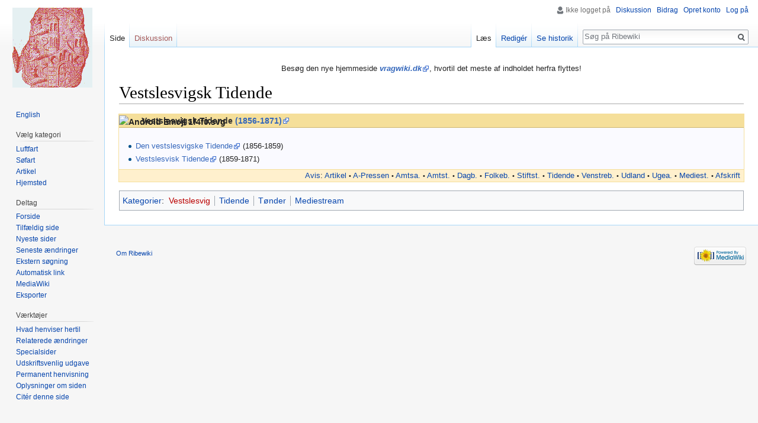

--- FILE ---
content_type: text/html; charset=UTF-8
request_url: http://ribewiki.dk/da/Vestslesvigsk_Tidende
body_size: 5994
content:
<!DOCTYPE html>
<html class="client-nojs" lang="da" dir="ltr">
<head>
<meta charset="UTF-8"/>
<title>Vestslesvigsk Tidende - Ribewiki</title>
<script>document.documentElement.className = document.documentElement.className.replace( /(^|\s)client-nojs(\s|$)/, "$1client-js$2" );</script>
<script>(window.RLQ=window.RLQ||[]).push(function(){mw.config.set({"wgCanonicalNamespace":"","wgCanonicalSpecialPageName":false,"wgNamespaceNumber":0,"wgPageName":"Vestslesvigsk_Tidende","wgTitle":"Vestslesvigsk Tidende","wgCurRevisionId":203571,"wgRevisionId":203571,"wgArticleId":54155,"wgIsArticle":true,"wgIsRedirect":false,"wgAction":"view","wgUserName":null,"wgUserGroups":["*"],"wgCategories":["Dda","Vestslesvig","Tidende","Tønder","Mediestream"],"wgBreakFrames":false,"wgPageContentLanguage":"da","wgPageContentModel":"wikitext","wgSeparatorTransformTable":[",\t.",".\t,"],"wgDigitTransformTable":["",""],"wgDefaultDateFormat":"dmy","wgMonthNames":["","januar","februar","marts","april","maj","juni","juli","august","september","oktober","november","december"],"wgMonthNamesShort":["","jan","feb","mar","apr","maj","jun","jul","aug","sep","okt","nov","dec"],"wgRelevantPageName":"Vestslesvigsk_Tidende","wgRelevantArticleId":54155,"wgRequestId":"25ce22b8cfd5b8cb5df781df","wgIsProbablyEditable":true,"wgRelevantPageIsProbablyEditable":true,"wgRestrictionEdit":[],"wgRestrictionMove":[],"wgCategoryTreePageCategoryOptions":"{\"mode\":0,\"hideprefix\":20,\"showcount\":true,\"namespaces\":false}","wgMediaViewerOnClick":true,"wgMediaViewerEnabledByDefault":true,"wgWikiEditorEnabledModules":[],"wgHeaderTabsTabIndexes":[]});mw.loader.state({"site.styles":"ready","noscript":"ready","user.styles":"ready","user":"ready","user.options":"loading","user.tokens":"loading","mediawiki.legacy.shared":"ready","mediawiki.legacy.commonPrint":"ready","mediawiki.sectionAnchor":"ready","mediawiki.skinning.interface":"ready","skins.vector.styles":"ready"});mw.loader.implement("user.options@1d6emfh",function($,jQuery,require,module){/*@nomin*/mw.user.options.set({"variant":"da"});
});mw.loader.implement("user.tokens@1e1mvby",function($,jQuery,require,module){/*@nomin*/mw.user.tokens.set({"editToken":"+\\","patrolToken":"+\\","watchToken":"+\\","csrfToken":"+\\"});
});mw.loader.load(["site","mediawiki.page.startup","mediawiki.user","mediawiki.hidpi","mediawiki.page.ready","mediawiki.searchSuggest","ext.gadget.Edittools","mmv.head","mmv.bootstrap.autostart","ext.headertabs","ext.headertabs.large","skins.vector.js"]);});</script>
<link rel="stylesheet" href="/dk/load.php?debug=false&amp;lang=da&amp;modules=mediawiki.legacy.commonPrint%2Cshared%7Cmediawiki.sectionAnchor%7Cmediawiki.skinning.interface%7Cskins.vector.styles&amp;only=styles&amp;skin=vector"/>
<script async="" src="/dk/load.php?debug=false&amp;lang=da&amp;modules=startup&amp;only=scripts&amp;skin=vector"></script>
<meta name="ResourceLoaderDynamicStyles" content=""/>
<link rel="stylesheet" href="/dk/load.php?debug=false&amp;lang=da&amp;modules=site.styles&amp;only=styles&amp;skin=vector"/>
<meta name="generator" content="MediaWiki 1.31.1"/>
<link rel="alternate" type="application/x-wiki" title="Redigér" href="/dk/index.php?title=Vestslesvigsk_Tidende&amp;action=edit"/>
<link rel="edit" title="Redigér" href="/dk/index.php?title=Vestslesvigsk_Tidende&amp;action=edit"/>
<link rel="shortcut icon" href="../blue.ico"/>
<link rel="search" type="application/opensearchdescription+xml" href="/dk/opensearch_desc.php" title="Ribewiki (da)"/>
<link rel="EditURI" type="application/rsd+xml" href="http://ribewiki.dk/dk/api.php?action=rsd"/>
<link rel="alternate" type="application/atom+xml" title="Ribewiki Atom-feed" href="/dk/index.php?title=Speciel:Seneste_%C3%A6ndringer&amp;feed=atom"/>
<!--[if lt IE 9]><script src="/dk/load.php?debug=false&amp;lang=da&amp;modules=html5shiv&amp;only=scripts&amp;skin=vector&amp;sync=1"></script><![endif]-->
</head>
<body class="mediawiki ltr sitedir-ltr mw-hide-empty-elt ns-0 ns-subject page-Vestslesvigsk_Tidende rootpage-Vestslesvigsk_Tidende skin-vector action-view">		<div id="mw-page-base" class="noprint"></div>
		<div id="mw-head-base" class="noprint"></div>
		<div id="content" class="mw-body" role="main">
			<a id="top"></a>
			<div id="siteNotice" class="mw-body-content"><div id="mw-dismissablenotice-anonplace"></div><script>(function(){var node=document.getElementById("mw-dismissablenotice-anonplace");if(node){node.outerHTML="\u003Cdiv id=\"localNotice\" lang=\"da\" dir=\"ltr\"\u003E\u003Cdiv class=\"mw-parser-output\"\u003E\u003Cp\u003EBesøg den nye hjemmeside \u003Ci\u003E\u003Cb\u003E\u003Ca target=\"_blank\" rel=\"nofollow noreferrer noopener\" class=\"external text\" href=\"//vragwiki.dk/wiki/Vestslesvigsk_Tidende\"\u003Evragwiki.dk\u003C/a\u003E\u003C/b\u003E\u003C/i\u003E, hvortil det meste af indholdet herfra flyttes!\n\u003C/p\u003E\u003C/div\u003E\u003C/div\u003E";}}());</script></div><div class="mw-indicators mw-body-content">
</div>
<h1 id="firstHeading" class="firstHeading" lang="da">Vestslesvigsk Tidende</h1>			<div id="bodyContent" class="mw-body-content">
				<div id="siteSub" class="noprint"></div>				<div id="contentSub"></div>
								<div id="jump-to-nav" class="mw-jump">
					Skift til:					<a href="#mw-head">navigering</a>, 					<a href="#p-search">søgning</a>
				</div>
				<div id="mw-content-text" lang="da" dir="ltr" class="mw-content-ltr"><div class="mw-parser-output"><div style="background-color: #FAFAFF; width: 100%; border: 1px #F5DF9A solid; margin-bottom: 5px;margin-left:-1px">
<div style="height: 16pt; background-color: #F5DF9A; border: 0px; border-bottom: 1px #CDB772; border-style: solid; font: 11pt; font-weight: bolder; position: relative;">
<div style="position: absolute; top: 0; left: 0;"><div class="floatleft"><img alt="Android Emoji 1f4f0.svg" src="https://upload.wikimedia.org/wikipedia/commons/thumb/b/bc/Android_Emoji_1f4f0.svg/40px-Android_Emoji_1f4f0.svg.png" width="35" height="33" srcset="https://upload.wikimedia.org/wikipedia/commons/thumb/b/bc/Android_Emoji_1f4f0.svg/60px-Android_Emoji_1f4f0.svg.png 1.5x, https://upload.wikimedia.org/wikipedia/commons/thumb/b/bc/Android_Emoji_1f4f0.svg/120px-Android_Emoji_1f4f0.svg.png 2x" data-file-width="512" data-file-height="480" /></div></div>
<div style="padding-left: 38px; color:#333;">Vestslesvigsk Tidende <a target="_blank" rel="nofollow noreferrer noopener" class="external text" href="http://dedanskeaviser.dk/newspapers/108-2">(1856-1871)</a></div></div>
<div style="clear: both; font-size: 95%; margin: 1.5em 0.5em 0.5em 0.5em">
<ul><li><a target="_blank" rel="nofollow noreferrer noopener" class="external text" href="http://www2.statsbiblioteket.dk/mediestream/avis/list/doms_newspaperAuthority%3Auuid%3Aec4a7c5e-9c77-48d9-b502-2b6c3e79901c">Den vestslesvigske Tidende</a> (1856-1859)</li>
<li><a target="_blank" rel="nofollow noreferrer noopener" class="external text" href="http://www2.statsbiblioteket.dk/mediestream/avis/list/doms_newspaperAuthority%3Auuid%3A779d7199-d730-4611-beb6-2affd3568850">Vestslesvisk Tidende</a> (1859-1871)</li></ul>
</div>
<div style="background-color: #FFF0CD; border-top: #F5DF9A 1px solid; text-align: right; font-size: 90%; padding-right: 0.5em"><a href="/da/Kategori:Avis" title="Kategori:Avis">Avis</a>: <a href="/da/Kategori:Artikel" title="Kategori:Artikel">Artikel‎</a><span style="white-space:nowrap;">&#160;<small>•</small></span> <a href="/da/Kategori:A-Pressen" title="Kategori:A-Pressen">A-Pressen</a><span style="white-space:nowrap;">&#160;<small>•</small></span> <a href="/da/Kategori:Amtsavis" title="Kategori:Amtsavis">Amtsa.</a><span style="white-space:nowrap;">&#160;<small>•</small></span> <a href="/da/Kategori:Amtstidende" title="Kategori:Amtstidende">Amtst.</a><span style="white-space:nowrap;">&#160;<small>•</small></span> <a href="/da/Kategori:Dagblad" title="Kategori:Dagblad">Dagb.</a><span style="white-space:nowrap;">&#160;<small>•</small></span> <a href="/da/Kategori:Folkeblad" title="Kategori:Folkeblad">Folkeb.</a><span style="white-space:nowrap;">&#160;<small>•</small></span> <a href="/da/Kategori:Stiftstidende" title="Kategori:Stiftstidende">Stiftst.</a><span style="white-space:nowrap;">&#160;<small>•</small></span> <a href="/da/Kategori:Tidende" title="Kategori:Tidende">Tidende</a><span style="white-space:nowrap;">&#160;<small>•</small></span> <a href="/da/Kategori:Venstreblad" title="Kategori:Venstreblad">Venstreb.</a><span style="white-space:nowrap;">&#160;<small>•</small></span> <a href="/da/Kategori:Udenlandsk_avis" title="Kategori:Udenlandsk avis">Udland</a><span style="white-space:nowrap;">&#160;<small>•</small></span> <a href="/da/Kategori:Ugeavis" title="Kategori:Ugeavis">Ugea.</a><span style="white-space:nowrap;">&#160;<small>•</small></span> <a href="/da/Kategori:Mediestream" title="Kategori:Mediestream">Mediest.</a><span style="white-space:nowrap;">&#160;<small>•</small></span> <a href="/da/Kategori:Afskrift" title="Kategori:Afskrift">Afskrift‎</a></div>
</div>

<!-- 
NewPP limit report
Cached time: 20260115142214
Cache expiry: 0
Dynamic content: true
CPU time usage: 0.388 seconds
Real time usage: 1.098 seconds
Preprocessor visited node count: 92/1000000
Preprocessor generated node count: 464/1000000
Post‐expand include size: 5857/2097152 bytes
Template argument size: 2945/2097152 bytes
Highest expansion depth: 4/40
Expensive parser function count: 0/100
Unstrip recursion depth: 0/20
Unstrip post‐expand size: 0/5000000 bytes
-->
<!--
Transclusion expansion time report (%,ms,calls,template)
100.00%   12.724      1 Skabelon:FunkyBoks
100.00%   12.724      1 -total
 45.10%    5.738      1 Skabelon:Avisarkiv
 17.39%    2.213     12 Skabelon:·
 16.71%    2.126      1 Skabelon:Dda
-->
</div></div>					<div class="printfooter">
						Hentet fra "<a dir="ltr" href="http://ribewiki.dk/dk/index.php?title=Vestslesvigsk_Tidende&amp;oldid=203571">http://ribewiki.dk/dk/index.php?title=Vestslesvigsk_Tidende&amp;oldid=203571</a>"					</div>
				<div id="catlinks" class="catlinks" data-mw="interface"><div id="mw-normal-catlinks" class="mw-normal-catlinks"><a href="/da/Speciel:Kategorier" title="Speciel:Kategorier">Kategorier</a>: <ul><li><a href="/dk/index.php?title=Kategori:Vestslesvig&amp;action=edit&amp;redlink=1" class="new" title="Kategori:Vestslesvig (siden findes ikke)">Vestslesvig</a></li><li><a href="/da/Kategori:Tidende" title="Kategori:Tidende">Tidende</a></li><li><a href="/da/Kategori:T%C3%B8nder" title="Kategori:Tønder">Tønder</a></li><li><a href="/da/Kategori:Mediestream" title="Kategori:Mediestream">Mediestream</a></li></ul></div><div id="mw-hidden-catlinks" class="mw-hidden-catlinks mw-hidden-cats-hidden">Skjult kategori: <ul><li><a href="/da/Kategori:Dda" title="Kategori:Dda">Dda</a></li></ul></div></div>				<div class="visualClear"></div>
							</div>
		</div>
		<div id="mw-navigation">
			<h2>Navigationsmenu</h2>
			<div id="mw-head">
									<div id="p-personal" role="navigation" class="" aria-labelledby="p-personal-label">
						<h3 id="p-personal-label">Personlige værktøjer</h3>
						<ul>
							<li id="pt-anonuserpage">Ikke logget på</li><li id="pt-anontalk"><a href="/da/Speciel:Min_diskussionsside" title="Diskussion om redigeringer fra denne ip-adresse [n]" accesskey="n">Diskussion</a></li><li id="pt-anoncontribs"><a href="/da/Speciel:Mine_bidrag" title="Liste over redigeringer fra denne ip-adresse [y]" accesskey="y">Bidrag</a></li><li id="pt-createaccount"><a href="/dk/index.php?title=Speciel:Opret_konto&amp;returnto=Vestslesvigsk+Tidende" title="Du opfordres til at oprette en konto og logge på, men det er ikke obligatorisk">Opret konto</a></li><li id="pt-login"><a href="/dk/index.php?title=Speciel:Log_p%C3%A5&amp;returnto=Vestslesvigsk+Tidende" title="Du opfordres til at logge på, men det er ikke obligatorisk. [o]" accesskey="o">Log på</a></li>						</ul>
					</div>
									<div id="left-navigation">
										<div id="p-namespaces" role="navigation" class="vectorTabs" aria-labelledby="p-namespaces-label">
						<h3 id="p-namespaces-label">Navnerum</h3>
						<ul>
							<li id="ca-nstab-main" class="selected"><span><a href="/da/Vestslesvigsk_Tidende" title="Se indholdssiden [c]" accesskey="c">Side</a></span></li><li id="ca-talk" class="new"><span><a href="/dk/index.php?title=Diskussion:Vestslesvigsk_Tidende&amp;action=edit&amp;redlink=1" rel="discussion" title="Diskussion om indholdet på siden (siden findes ikke) [t]" accesskey="t">Diskussion</a></span></li>						</ul>
					</div>
										<div id="p-variants" role="navigation" class="vectorMenu emptyPortlet" aria-labelledby="p-variants-label">
												<input type="checkbox" class="vectorMenuCheckbox" aria-labelledby="p-variants-label" />
						<h3 id="p-variants-label">
							<span>Varianter</span>
						</h3>
						<div class="menu">
							<ul>
															</ul>
						</div>
					</div>
									</div>
				<div id="right-navigation">
										<div id="p-views" role="navigation" class="vectorTabs" aria-labelledby="p-views-label">
						<h3 id="p-views-label">Visninger</h3>
						<ul>
							<li id="ca-view" class="collapsible selected"><span><a href="/da/Vestslesvigsk_Tidende">Læs</a></span></li><li id="ca-edit" class="collapsible"><span><a href="/dk/index.php?title=Vestslesvigsk_Tidende&amp;action=edit" title="Redigér denne side [e]" accesskey="e">Redigér</a></span></li><li id="ca-history" class="collapsible"><span><a href="/dk/index.php?title=Vestslesvigsk_Tidende&amp;action=history" title="Tidligere versioner af denne side [h]" accesskey="h">Se historik</a></span></li>						</ul>
					</div>
										<div id="p-cactions" role="navigation" class="vectorMenu emptyPortlet" aria-labelledby="p-cactions-label">
						<input type="checkbox" class="vectorMenuCheckbox" aria-labelledby="p-cactions-label" />
						<h3 id="p-cactions-label"><span>Mere</span></h3>
						<div class="menu">
							<ul>
															</ul>
						</div>
					</div>
										<div id="p-search" role="search">
						<h3>
							<label for="searchInput">Søg</label>
						</h3>
						<form action="/dk/index.php" id="searchform">
							<div id="simpleSearch">
								<input type="search" name="search" placeholder="Søg på Ribewiki" title="Søg på Ribewiki [f]" accesskey="f" id="searchInput"/><input type="hidden" value="Speciel:Søgning" name="title"/><input type="submit" name="fulltext" value="Søg" title="Søg efter sider der indeholder denne tekst" id="mw-searchButton" class="searchButton mw-fallbackSearchButton"/><input type="submit" name="go" value="Gå til" title="Vis en side med præcis dette navn, hvis den findes" id="searchButton" class="searchButton"/>							</div>
						</form>
					</div>
									</div>
			</div>
			<div id="mw-panel">
				<div id="p-logo" role="banner"><a class="mw-wiki-logo" href="/da/Forside"  title="Besøg forsiden"></a></div>
						<div class="portal" role="navigation" id="p-Sprog" aria-labelledby="p-Sprog-label">
			<h3 id="p-Sprog-label">Sprog</h3>
			<div class="body">
								<ul>
					<li id="n-English"><a href="//translate.google.com/translate?sl=da&amp;tl=en&amp;u=ribewiki.dk/da/Vestslesvigsk_Tidende" rel="nofollow" target="_blank">English</a></li>				</ul>
							</div>
		</div>
			<div class="portal" role="navigation" id="p-V.C3.A6lg_kategori" aria-labelledby="p-V.C3.A6lg_kategori-label">
			<h3 id="p-V.C3.A6lg_kategori-label">Vælg kategori</h3>
			<div class="body">
								<ul>
					<li id="n-Luftfart"><a href="/da/Kategori:Luftfart">Luftfart</a></li><li id="n-S.C3.B8fart"><a href="/da/Kategori:S%C3%B8fart">Søfart</a></li><li id="n-Artikel"><a href="/da/Kategori:Artikel">Artikel</a></li><li id="n-Hjemsted"><a href="/da/Kategori:Hjemsted">Hjemsted</a></li>				</ul>
							</div>
		</div>
			<div class="portal" role="navigation" id="p-Deltag" aria-labelledby="p-Deltag-label">
			<h3 id="p-Deltag-label">Deltag</h3>
			<div class="body">
								<ul>
					<li id="n-Forside"><a href="/da/Forside">Forside</a></li><li id="n-randompage"><a href="/da/Speciel:Tilf%C3%A6ldig_side" title="Gå til en tilfældig side [x]" accesskey="x">Tilfældig side</a></li><li id="n-newpages"><a href="/da/Speciel:Nye_sider">Nyeste sider</a></li><li id="n-recentchanges"><a href="/da/Speciel:Seneste_%C3%A6ndringer" title="Listen over de seneste ændringer i wikien. [r]" accesskey="r">Seneste ændringer</a></li><li id="n-Ekstern-s.C3.B8gning"><a href="/da/Speciel:Link_S%C3%B8gning">Ekstern søgning</a></li><li id="n-Automatisk-link"><a href="//ribewiki.dk/autolink/auto.php" rel="nofollow" target="_blank">Automatisk link</a></li><li id="n-MediaWiki"><a href="/da/Kategori:MediaWiki">MediaWiki</a></li><li id="n-Eksporter"><a href="/da/Speciel:Eksporter">Eksporter</a></li>				</ul>
							</div>
		</div>
			<div class="portal" role="navigation" id="p-tb" aria-labelledby="p-tb-label">
			<h3 id="p-tb-label">Værktøjer</h3>
			<div class="body">
								<ul>
					<li id="t-whatlinkshere"><a href="/da/Speciel:Hvad_linker_hertil/Vestslesvigsk_Tidende" title="Liste med alle sider som henviser hertil [j]" accesskey="j">Hvad henviser hertil</a></li><li id="t-recentchangeslinked"><a href="/da/Speciel:Relaterede_%C3%A6ndringer/Vestslesvigsk_Tidende" rel="nofollow" title="Seneste ændringer af sider som denne side henviser til [k]" accesskey="k">Relaterede ændringer</a></li><li id="t-specialpages"><a href="/da/Speciel:Specialsider" title="Liste over alle specialsider [q]" accesskey="q">Specialsider</a></li><li id="t-print"><a href="/dk/index.php?title=Vestslesvigsk_Tidende&amp;printable=yes" rel="alternate" title="Printervenlig udgave af denne side [p]" accesskey="p">Udskriftsvenlig udgave</a></li><li id="t-permalink"><a href="/dk/index.php?title=Vestslesvigsk_Tidende&amp;oldid=203571" title="Permanent henvisning til denne version af denne side">Permanent henvisning</a></li><li id="t-info"><a href="/dk/index.php?title=Vestslesvigsk_Tidende&amp;action=info" title="Yderligere oplysninger om denne side">Oplysninger om siden</a></li><li id="t-cite"><a href="/dk/index.php?title=Speciel:Citer&amp;page=Vestslesvigsk_Tidende&amp;id=203571" title="Information om, hvordan man kan citere denne side">Citér denne side</a></li>				</ul>
							</div>
		</div>
				</div>
		</div>
				<div id="footer" role="contentinfo">
						<ul id="footer-info">
								<li id="footer-info-lastmod"> </li>
							</ul>
						<ul id="footer-places">
								<li id="footer-places-about"><a href="/da/Ribewiki:Om" title="Ribewiki:Om">Om Ribewiki</a></li>
							</ul>
										<ul id="footer-icons" class="noprint">
										<li id="footer-poweredbyico">
						<a href="//www.mediawiki.org/" target="_blank"><img src="/dk/resources/assets/poweredby_mediawiki_88x31.png" alt="Powered by MediaWiki" srcset="/dk/resources/assets/poweredby_mediawiki_132x47.png 1.5x, /dk/resources/assets/poweredby_mediawiki_176x62.png 2x" width="88" height="31"/></a>					</li>
									</ul>
						<div style="clear: both;"></div>
		</div>
		<script>(window.RLQ=window.RLQ||[]).push(function(){mw.config.set({"wgPageParseReport":{"limitreport":{"cputime":"0.388","walltime":"1.098","ppvisitednodes":{"value":92,"limit":1000000},"ppgeneratednodes":{"value":464,"limit":1000000},"postexpandincludesize":{"value":5857,"limit":2097152},"templateargumentsize":{"value":2945,"limit":2097152},"expansiondepth":{"value":4,"limit":40},"expensivefunctioncount":{"value":0,"limit":100},"unstrip-depth":{"value":0,"limit":20},"unstrip-size":{"value":0,"limit":5000000},"timingprofile":["100.00%   12.724      1 Skabelon:FunkyBoks","100.00%   12.724      1 -total"," 45.10%    5.738      1 Skabelon:Avisarkiv"," 17.39%    2.213     12 Skabelon:·"," 16.71%    2.126      1 Skabelon:Dda"]},"cachereport":{"timestamp":"20260115142214","ttl":0,"transientcontent":true}}});});</script><script>(window.RLQ=window.RLQ||[]).push(function(){mw.config.set({"wgBackendResponseTime":1175});});</script>
	</body>
</html>
